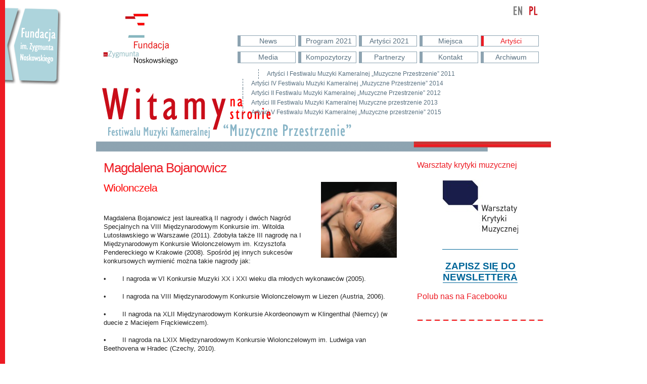

--- FILE ---
content_type: text/html; charset=UTF-8
request_url: http://muzyczneprzestrzenie.pl/artysci/artysci-ii-festiwalu-muzyki-kameralnej-muzyczne-przestrzenie-2012/magdalena-bojanowicz-2/
body_size: 7463
content:
<!DOCTYPE html>
<html lang="pl-PL">
<head>
	<title>
	Magdalena Bojanowicz  |  Festiwal Muzyczne Przestrzenie	</title>

<link rel="stylesheet" href="http://muzyczneprzestrzenie.pl/wp-content/plugins/sitepress-multilingual-cms/res/css/language-selector.css?v=2.0.4.1" type="text/css" media="all" />
	<meta name="keywords" content=" &raquo; Magdalena Bojanowicz , Festiwal Muzyczne Przestrzenie , Kolejna witryna oparta na WordPressie" />
	<meta name="description" content=" &raquo; Magdalena Bojanowicz | Kolejna witryna oparta na WordPressie" />
	<meta charset="UTF-8" />
	<link rel="index" title="Festiwal Muzyczne Przestrzenie" href="http://muzyczneprzestrzenie.pl/" />
	<link rel="pingback" href="http://muzyczneprzestrzenie.pl/xmlrpc.php" />
	<link rel="alternate" type="application/rss+xml" title="Festiwal Muzyczne Przestrzenie" href="http://muzyczneprzestrzenie.pl/feed/" />
	<link rel="alternate" type="application/atom+xml" title="Festiwal Muzyczne Przestrzenie" href="http://muzyczneprzestrzenie.pl/feed/atom/" />
	<link rel="stylesheet" type="text/css" media="all" href="http://muzyczneprzestrzenie.pl/wp-content/themes/muzyczneprzestrzenie/style.css?vs=001" />
	<link rel='dns-prefetch' href='//s.w.org' />
<link rel="alternate" type="application/rss+xml" title="Festiwal Muzyczne Przestrzenie &raquo; Magdalena Bojanowicz Kanał z komentarzami" href="http://muzyczneprzestrzenie.pl/artysci/artysci-ii-festiwalu-muzyki-kameralnej-muzyczne-przestrzenie-2012/magdalena-bojanowicz-2/feed/" />
<!-- This site uses the Google Analytics by MonsterInsights plugin v7.10.0 - Using Analytics tracking - https://www.monsterinsights.com/ -->
<!-- Note: MonsterInsights is not currently configured on this site. The site owner needs to authenticate with Google Analytics in the MonsterInsights settings panel. -->
<!-- No UA code set -->
<!-- / Google Analytics by MonsterInsights -->
		<script type="text/javascript">
			window._wpemojiSettings = {"baseUrl":"https:\/\/s.w.org\/images\/core\/emoji\/11.2.0\/72x72\/","ext":".png","svgUrl":"https:\/\/s.w.org\/images\/core\/emoji\/11.2.0\/svg\/","svgExt":".svg","source":{"concatemoji":"http:\/\/muzyczneprzestrzenie.pl\/wp-includes\/js\/wp-emoji-release.min.js?ver=5.1.19"}};
			!function(e,a,t){var n,r,o,i=a.createElement("canvas"),p=i.getContext&&i.getContext("2d");function s(e,t){var a=String.fromCharCode;p.clearRect(0,0,i.width,i.height),p.fillText(a.apply(this,e),0,0);e=i.toDataURL();return p.clearRect(0,0,i.width,i.height),p.fillText(a.apply(this,t),0,0),e===i.toDataURL()}function c(e){var t=a.createElement("script");t.src=e,t.defer=t.type="text/javascript",a.getElementsByTagName("head")[0].appendChild(t)}for(o=Array("flag","emoji"),t.supports={everything:!0,everythingExceptFlag:!0},r=0;r<o.length;r++)t.supports[o[r]]=function(e){if(!p||!p.fillText)return!1;switch(p.textBaseline="top",p.font="600 32px Arial",e){case"flag":return s([55356,56826,55356,56819],[55356,56826,8203,55356,56819])?!1:!s([55356,57332,56128,56423,56128,56418,56128,56421,56128,56430,56128,56423,56128,56447],[55356,57332,8203,56128,56423,8203,56128,56418,8203,56128,56421,8203,56128,56430,8203,56128,56423,8203,56128,56447]);case"emoji":return!s([55358,56760,9792,65039],[55358,56760,8203,9792,65039])}return!1}(o[r]),t.supports.everything=t.supports.everything&&t.supports[o[r]],"flag"!==o[r]&&(t.supports.everythingExceptFlag=t.supports.everythingExceptFlag&&t.supports[o[r]]);t.supports.everythingExceptFlag=t.supports.everythingExceptFlag&&!t.supports.flag,t.DOMReady=!1,t.readyCallback=function(){t.DOMReady=!0},t.supports.everything||(n=function(){t.readyCallback()},a.addEventListener?(a.addEventListener("DOMContentLoaded",n,!1),e.addEventListener("load",n,!1)):(e.attachEvent("onload",n),a.attachEvent("onreadystatechange",function(){"complete"===a.readyState&&t.readyCallback()})),(n=t.source||{}).concatemoji?c(n.concatemoji):n.wpemoji&&n.twemoji&&(c(n.twemoji),c(n.wpemoji)))}(window,document,window._wpemojiSettings);
		</script>
		<style type="text/css">
img.wp-smiley,
img.emoji {
	display: inline !important;
	border: none !important;
	box-shadow: none !important;
	height: 1em !important;
	width: 1em !important;
	margin: 0 .07em !important;
	vertical-align: -0.1em !important;
	background: none !important;
	padding: 0 !important;
}
</style>
	<link rel='stylesheet' id='wp-block-library-css'  href='http://muzyczneprzestrzenie.pl/wp-includes/css/dist/block-library/style.min.css?ver=5.1.19' type='text/css' media='all' />
<link rel='stylesheet' id='weptile-image-slider-widget-css'  href='http://muzyczneprzestrzenie.pl/wp-content/plugins/weptile-image-slider-widget/css/weptile-image-slider-widget.css?ver=5.1.19' type='text/css' media='all' />
<link rel='stylesheet' id='weptile-image-slider-widget-nivo-slider-css'  href='http://muzyczneprzestrzenie.pl/wp-content/plugins/weptile-image-slider-widget/nivo-slider/nivo-slider.css?ver=5.1.19' type='text/css' media='all' />
<script type='text/javascript' src='http://muzyczneprzestrzenie.pl/wp-includes/js/jquery/jquery.js?ver=1.12.4'></script>
<script type='text/javascript' src='http://muzyczneprzestrzenie.pl/wp-includes/js/jquery/jquery-migrate.min.js?ver=1.4.1'></script>
<script type='text/javascript' src='http://muzyczneprzestrzenie.pl/wp-content/plugins/weptile-image-slider-widget/js/weptile-image-slider-widget.js?ver=5.1.19'></script>
<script type='text/javascript' src='http://muzyczneprzestrzenie.pl/wp-content/plugins/weptile-image-slider-widget/nivo-slider/jquery.nivo.slider.pack.js?ver=5.1.19'></script>
<link rel='https://api.w.org/' href='http://muzyczneprzestrzenie.pl/wp-json/' />
<link rel="EditURI" type="application/rsd+xml" title="RSD" href="http://muzyczneprzestrzenie.pl/xmlrpc.php?rsd" />
<link rel="wlwmanifest" type="application/wlwmanifest+xml" href="http://muzyczneprzestrzenie.pl/wp-includes/wlwmanifest.xml" /> 
<meta name="generator" content="WordPress 5.1.19" />
<link rel="canonical" href="http://muzyczneprzestrzenie.pl/artysci/artysci-ii-festiwalu-muzyki-kameralnej-muzyczne-przestrzenie-2012/magdalena-bojanowicz-2/" />
<link rel='shortlink' href='http://muzyczneprzestrzenie.pl/?p=2444' />
<link rel="alternate" type="application/json+oembed" href="http://muzyczneprzestrzenie.pl/wp-json/oembed/1.0/embed?url=http%3A%2F%2Fmuzyczneprzestrzenie.pl%2Fartysci%2Fartysci-ii-festiwalu-muzyki-kameralnej-muzyczne-przestrzenie-2012%2Fmagdalena-bojanowicz-2%2F" />
<link rel="alternate" type="text/xml+oembed" href="http://muzyczneprzestrzenie.pl/wp-json/oembed/1.0/embed?url=http%3A%2F%2Fmuzyczneprzestrzenie.pl%2Fartysci%2Fartysci-ii-festiwalu-muzyki-kameralnej-muzyczne-przestrzenie-2012%2Fmagdalena-bojanowicz-2%2F&#038;format=xml" />
<script type="text/javascript">var icl_lang = 'pl';var icl_home = 'http://muzyczneprzestrzenie.pl';</script>
<script type="text/javascript" src="http://muzyczneprzestrzenie.pl/wp-content/plugins/sitepress-multilingual-cms/res/js/sitepress.js"></script>
<meta name="generator" content="WPML ver:2.0.4.1 stt:42,1;0;0;0" />
</head>
<body class="page-template-default page page-id-2444 page-child parent-pageid-2405">
<div id="wrapper">
<div id="header">
			<a href="http://muzyczneprzestrzenie.pl/" title="Kolejna witryna oparta na WordPressie" id="logo" title="Fundacja im. Noskowskiego">Fundacja im. Noskowskiego</a>
		
<div id="copy">Witamy na stronie Festiwalu Muzyki Kameralnej "Muzyczne Przestrzenie"</div>
<div id="lang">           
  <ul class="pl-PL">
    <li class="icl-en"><a href="http://muzyczneprzestrzenie.pl?lang=en" id="english">english</a></li>
    <li class="icl-pl"><a href="http://muzyczneprzestrzenie.pl" id="polish">polski</a></li>
  </ul>
</div>

  <!-- Menu glowne -->
  <div id="nav">
    <div class="menu"><ul>
<li ><a href="http://muzyczneprzestrzenie.pl/">News</a></li><li class="page_item page-item-2 page_item_has_children"><a href="http://muzyczneprzestrzenie.pl/program-2015/">Program 2021</a></li>
<li class="page_item page-item-4783"><a href="http://muzyczneprzestrzenie.pl/artysci-10-festiwalu-muzyczne-przestrzenie-2021/">Artyści 2021</a></li>
<li class="page_item page-item-1984 page_item_has_children"><a href="http://muzyczneprzestrzenie.pl/miejsca/">Miejsca</a></li>
<li class="page_item page-item-14 page_item_has_children current_page_ancestor"><a href="http://muzyczneprzestrzenie.pl/artysci/">Artyści</a></li>
<li class="page_item page-item-1696 page_item_has_children"><a href="http://muzyczneprzestrzenie.pl/media/">Media</a></li>
<li class="page_item page-item-1186 page_item_has_children"><a href="http://muzyczneprzestrzenie.pl/kompozytorzy/">Kompozytorzy</a></li>
<li class="page_item page-item-18 page_item_has_children"><a href="http://muzyczneprzestrzenie.pl/partnerzy/">Partnerzy</a></li>
<li class="page_item page-item-22"><a href="http://muzyczneprzestrzenie.pl/kontakt/">Kontakt</a></li>
<li class="page_item page-item-20 page_item_has_children"><a href="http://muzyczneprzestrzenie.pl/archiwum/">Archiwum</a></li>
</ul></div>
  </div>
  
  <!-- Menu podrzedne -->
        
    <ul id="secondary-nav">
      <li class="page_item page-item-311 page_item_has_children"><a href="http://muzyczneprzestrzenie.pl/artysci/311/"></a>
<ul class='children'>
	<li class="page_item page-item-373"><a href="http://muzyczneprzestrzenie.pl/artysci/311/the-kings-singers/">The King&#8217;s Singers</a></li>
</ul>
</li>
<li class="page_item page-item-2417 page_item_has_children"><a href="http://muzyczneprzestrzenie.pl/artysci/artysci-i-festiwalu-muzyki-kameralnej-muzyczne-przestrzenie-2011-2/">Artyści I Festiwalu Muzyki Kameralnej &#8222;Muzyczne Przestrzenie&#8221; 2011</a>
<ul class='children'>
	<li class="page_item page-item-316"><a href="http://muzyczneprzestrzenie.pl/artysci/artysci-i-festiwalu-muzyki-kameralnej-muzyczne-przestrzenie-2011-2/katarzyna-budnik-galazka/">Katarzyna Budnik-Gałązka</a></li>
	<li class="page_item page-item-325"><a href="http://muzyczneprzestrzenie.pl/artysci/artysci-i-festiwalu-muzyki-kameralnej-muzyczne-przestrzenie-2011-2/michal-dabrowski/">Michał Dąbrowski</a></li>
	<li class="page_item page-item-343"><a href="http://muzyczneprzestrzenie.pl/artysci/artysci-i-festiwalu-muzyki-kameralnej-muzyczne-przestrzenie-2011-2/robert-dymowski/">Robert Dymowski</a></li>
	<li class="page_item page-item-347"><a href="http://muzyczneprzestrzenie.pl/artysci/artysci-i-festiwalu-muzyki-kameralnej-muzyczne-przestrzenie-2011-2/bogumila-dziel-wawrowska/">Bogumiła Dziel-Wawrowska</a></li>
	<li class="page_item page-item-351"><a href="http://muzyczneprzestrzenie.pl/artysci/artysci-i-festiwalu-muzyki-kameralnej-muzyczne-przestrzenie-2011-2/jose-gallardo/">Jose Gallardo</a></li>
	<li class="page_item page-item-365"><a href="http://muzyczneprzestrzenie.pl/artysci/artysci-i-festiwalu-muzyki-kameralnej-muzyczne-przestrzenie-2011-2/rafal-kwiatkowski/">Rafał Kwiatkowski</a></li>
	<li class="page_item page-item-358"><a href="http://muzyczneprzestrzenie.pl/artysci/artysci-i-festiwalu-muzyki-kameralnej-muzyczne-przestrzenie-2011-2/magdalena-karolak/">Magdalena Karolak</a></li>
	<li class="page_item page-item-380"><a href="http://muzyczneprzestrzenie.pl/artysci/artysci-i-festiwalu-muzyki-kameralnej-muzyczne-przestrzenie-2011-2/lena-neudauer/">Lena Neudauer</a></li>
	<li class="page_item page-item-384"><a href="http://muzyczneprzestrzenie.pl/artysci/artysci-i-festiwalu-muzyki-kameralnej-muzyczne-przestrzenie-2011-2/jadwiga-rappe/">Jadwiga Rappe</a></li>
	<li class="page_item page-item-387"><a href="http://muzyczneprzestrzenie.pl/artysci/artysci-i-festiwalu-muzyki-kameralnej-muzyczne-przestrzenie-2011-2/artur-rozmyslowicz/">Artur Rozmysłowicz</a></li>
	<li class="page_item page-item-392"><a href="http://muzyczneprzestrzenie.pl/artysci/artysci-i-festiwalu-muzyki-kameralnej-muzyczne-przestrzenie-2011-2/magdalena-rucinska/">Magdalena Rucińska</a></li>
	<li class="page_item page-item-394"><a href="http://muzyczneprzestrzenie.pl/artysci/artysci-i-festiwalu-muzyki-kameralnej-muzyczne-przestrzenie-2011-2/anna-maria-staskiewicz/">Anna Maria Staśkiewicz</a></li>
	<li class="page_item page-item-400"><a href="http://muzyczneprzestrzenie.pl/artysci/artysci-i-festiwalu-muzyki-kameralnej-muzyczne-przestrzenie-2011-2/janusz-wawrowski/">Janusz Wawrowski</a></li>
	<li class="page_item page-item-403"><a href="http://muzyczneprzestrzenie.pl/artysci/artysci-i-festiwalu-muzyki-kameralnej-muzyczne-przestrzenie-2011-2/janusz-widzyk/">Janusz Widzyk</a></li>
	<li class="page_item page-item-407"><a href="http://muzyczneprzestrzenie.pl/artysci/artysci-i-festiwalu-muzyki-kameralnej-muzyczne-przestrzenie-2011-2/marcin-zdunik/">Marcin Zdunik</a></li>
	<li class="page_item page-item-1303"><a href="http://muzyczneprzestrzenie.pl/artysci/artysci-i-festiwalu-muzyki-kameralnej-muzyczne-przestrzenie-2011-2/malgorzata-panko/">Małgorzata Pańko</a></li>
	<li class="page_item page-item-1513"><a href="http://muzyczneprzestrzenie.pl/artysci/artysci-i-festiwalu-muzyki-kameralnej-muzyczne-przestrzenie-2011-2/magdalena-bojanowicz/">Magdalena Bojanowicz</a></li>
</ul>
</li>
<li class="page_item page-item-3538 page_item_has_children"><a href="http://muzyczneprzestrzenie.pl/artysci/artysci-iv-festiwalu-muzyki-kameralnej-muzyczne-przestrzenie-2014/">Artyści IV Festiwalu Muzyki Kameralnej „Muzyczne Przestrzenie” 2014</a>
<ul class='children'>
	<li class="page_item page-item-3568"><a href="http://muzyczneprzestrzenie.pl/artysci/artysci-iv-festiwalu-muzyki-kameralnej-muzyczne-przestrzenie-2014/artur-rozmyslowicz/">Artur Rozmysłowicz</a></li>
	<li class="page_item page-item-3577"><a href="http://muzyczneprzestrzenie.pl/artysci/artysci-iv-festiwalu-muzyki-kameralnej-muzyczne-przestrzenie-2014/bogumila-dziel-wawrowska-sopran/">Bogumiła Dziel-Wawrowska &#8211; sopran</a></li>
	<li class="page_item page-item-3586"><a href="http://muzyczneprzestrzenie.pl/artysci/artysci-iv-festiwalu-muzyki-kameralnej-muzyczne-przestrzenie-2014/janusz-wawrowski/">Janusz Wawrowski</a></li>
	<li class="page_item page-item-3592"><a href="http://muzyczneprzestrzenie.pl/artysci/artysci-iv-festiwalu-muzyki-kameralnej-muzyczne-przestrzenie-2014/katarzyna-budnik-galazka/">Katarzyna Budnik-Gałązka</a></li>
	<li class="page_item page-item-3595"><a href="http://muzyczneprzestrzenie.pl/artysci/artysci-iv-festiwalu-muzyki-kameralnej-muzyczne-przestrzenie-2014/maja-baczynska/">Maja Baczyńska</a></li>
	<li class="page_item page-item-3603"><a href="http://muzyczneprzestrzenie.pl/artysci/artysci-iv-festiwalu-muzyki-kameralnej-muzyczne-przestrzenie-2014/michal-bryla/">Michał Bryła</a></li>
	<li class="page_item page-item-3609"><a href="http://muzyczneprzestrzenie.pl/artysci/artysci-iv-festiwalu-muzyki-kameralnej-muzyczne-przestrzenie-2014/michael-maciaszczyk/">Michael Maciaszczyk</a></li>
	<li class="page_item page-item-3611"><a href="http://muzyczneprzestrzenie.pl/artysci/artysci-iv-festiwalu-muzyki-kameralnej-muzyczne-przestrzenie-2014/przemyslaw-witek/">Przemysław Witek</a></li>
	<li class="page_item page-item-3762"><a href="http://muzyczneprzestrzenie.pl/artysci/artysci-iv-festiwalu-muzyki-kameralnej-muzyczne-przestrzenie-2014/joanna-freszel/">Joanna Freszel</a></li>
	<li class="page_item page-item-3764"><a href="http://muzyczneprzestrzenie.pl/artysci/artysci-iv-festiwalu-muzyki-kameralnej-muzyczne-przestrzenie-2014/gabriela-ulanowska/">Gabriela Ułanowska</a></li>
	<li class="page_item page-item-3770"><a href="http://muzyczneprzestrzenie.pl/artysci/artysci-iv-festiwalu-muzyki-kameralnej-muzyczne-przestrzenie-2014/joanna-i-grzegorz-lalkowie/">Joanna i Grzegorz Lalkowie</a></li>
	<li class="page_item page-item-3824"><a href="http://muzyczneprzestrzenie.pl/artysci/artysci-iv-festiwalu-muzyki-kameralnej-muzyczne-przestrzenie-2014/jacob-shaw/">Jacob Shaw</a></li>
	<li class="page_item page-item-3872"><a href="http://muzyczneprzestrzenie.pl/artysci/artysci-iv-festiwalu-muzyki-kameralnej-muzyczne-przestrzenie-2014/karol-marianowski/">Karol Marianowski</a></li>
</ul>
</li>
<li class="page_item page-item-2405 page_item_has_children current_page_ancestor current_page_parent"><a href="http://muzyczneprzestrzenie.pl/artysci/artysci-ii-festiwalu-muzyki-kameralnej-muzyczne-przestrzenie-2012/">Artyści II Festiwalu Muzyki Kameralnej &#8222;Muzyczne Przestrzenie&#8221; 2012</a>
<ul class='children'>
	<li class="page_item page-item-2508"><a href="http://muzyczneprzestrzenie.pl/artysci/artysci-ii-festiwalu-muzyki-kameralnej-muzyczne-przestrzenie-2012/bogumila-dziel-wawrowska/">Bogumiła Dziel-Wawrowska</a></li>
	<li class="page_item page-item-2444 current_page_item"><a href="http://muzyczneprzestrzenie.pl/artysci/artysci-ii-festiwalu-muzyki-kameralnej-muzyczne-przestrzenie-2012/magdalena-bojanowicz-2/" aria-current="page">Magdalena Bojanowicz</a></li>
	<li class="page_item page-item-2452"><a href="http://muzyczneprzestrzenie.pl/artysci/artysci-ii-festiwalu-muzyki-kameralnej-muzyczne-przestrzenie-2012/tadeusz-domanowski/">Tadeusz Domanowski</a></li>
	<li class="page_item page-item-2510"><a href="http://muzyczneprzestrzenie.pl/artysci/artysci-ii-festiwalu-muzyki-kameralnej-muzyczne-przestrzenie-2012/bartlomiej-kominek/">Bartłomiej Kominek</a></li>
	<li class="page_item page-item-2514"><a href="http://muzyczneprzestrzenie.pl/artysci/artysci-ii-festiwalu-muzyki-kameralnej-muzyczne-przestrzenie-2012/anna-mroz/">Anna Mróz</a></li>
	<li class="page_item page-item-2517"><a href="http://muzyczneprzestrzenie.pl/artysci/artysci-ii-festiwalu-muzyki-kameralnej-muzyczne-przestrzenie-2012/orkiestra-kameralna-polskiego-radia-amadeus/">ORKIESTRA KAMERALNA POLSKIEGO RADIA  AMADEUS</a></li>
	<li class="page_item page-item-2522"><a href="http://muzyczneprzestrzenie.pl/artysci/artysci-ii-festiwalu-muzyki-kameralnej-muzyczne-przestrzenie-2012/kornel-wolak/">Kornel Wolak</a></li>
	<li class="page_item page-item-2528"><a href="http://muzyczneprzestrzenie.pl/artysci/artysci-ii-festiwalu-muzyki-kameralnej-muzyczne-przestrzenie-2012/janusz-wawrowski/">Janusz Wawrowski</a></li>
</ul>
</li>
<li class="page_item page-item-3056 page_item_has_children"><a href="http://muzyczneprzestrzenie.pl/artysci/artysci-iii-festiwalu-muzyki-kameralnej-muzyczne-przestrzenie-2013-3/">Artyści III Festiwalu Muzyki Kameralnej Muzyczne przestrzenie 2013</a>
<ul class='children'>
	<li class="page_item page-item-3184"><a href="http://muzyczneprzestrzenie.pl/artysci/artysci-iii-festiwalu-muzyki-kameralnej-muzyczne-przestrzenie-2013-3/yair-kless/">Yair Kless</a></li>
	<li class="page_item page-item-3075"><a href="http://muzyczneprzestrzenie.pl/artysci/artysci-iii-festiwalu-muzyki-kameralnej-muzyczne-przestrzenie-2013-3/magdalena-bojanowicz/">Magdalena Bojanowicz</a></li>
	<li class="page_item page-item-3084"><a href="http://muzyczneprzestrzenie.pl/artysci/artysci-iii-festiwalu-muzyki-kameralnej-muzyczne-przestrzenie-2013-3/jan-jakub-bokun/">Jan Jakub Bokun</a></li>
	<li class="page_item page-item-3103"><a href="http://muzyczneprzestrzenie.pl/artysci/artysci-iii-festiwalu-muzyki-kameralnej-muzyczne-przestrzenie-2013-3/katarzyna-budnik-galazka/">Katarzyna Budnik-Gałązka</a></li>
	<li class="page_item page-item-3127"><a href="http://muzyczneprzestrzenie.pl/artysci/artysci-iii-festiwalu-muzyki-kameralnej-muzyczne-przestrzenie-2013-3/michal-bryla/">Michał Bryła</a></li>
	<li class="page_item page-item-3357"><a href="http://muzyczneprzestrzenie.pl/artysci/artysci-iii-festiwalu-muzyki-kameralnej-muzyczne-przestrzenie-2013-3/szymon-musiol-2/">Szymon Musioł</a></li>
	<li class="page_item page-item-3164"><a href="http://muzyczneprzestrzenie.pl/artysci/artysci-iii-festiwalu-muzyki-kameralnej-muzyczne-przestrzenie-2013-3/bogumila-dziel-wawrowska/">Bogumiła Dziel-Wawrowska</a></li>
	<li class="page_item page-item-3173"><a href="http://muzyczneprzestrzenie.pl/artysci/artysci-iii-festiwalu-muzyki-kameralnej-muzyczne-przestrzenie-2013-3/jose-gallardo/">José Gallardo</a></li>
	<li class="page_item page-item-3197"><a href="http://muzyczneprzestrzenie.pl/artysci/artysci-iii-festiwalu-muzyki-kameralnej-muzyczne-przestrzenie-2013-3/piotr-kopczynski/">Piotr Kopczyński</a></li>
	<li class="page_item page-item-3208"><a href="http://muzyczneprzestrzenie.pl/artysci/artysci-iii-festiwalu-muzyki-kameralnej-muzyczne-przestrzenie-2013-3/joanna-kozlowska/">Joanna Kozłowska</a></li>
	<li class="page_item page-item-3219"><a href="http://muzyczneprzestrzenie.pl/artysci/artysci-iii-festiwalu-muzyki-kameralnej-muzyczne-przestrzenie-2013-3/andrzej-krusiewicz/">Andrzej Krusiewicz</a></li>
	<li class="page_item page-item-3228"><a href="http://muzyczneprzestrzenie.pl/artysci/artysci-iii-festiwalu-muzyki-kameralnej-muzyczne-przestrzenie-2013-3/barbara-malcolm/">Barbara Malcolm</a></li>
	<li class="page_item page-item-3260"><a href="http://muzyczneprzestrzenie.pl/artysci/artysci-iii-festiwalu-muzyki-kameralnej-muzyczne-przestrzenie-2013-3/maciej-negrey/">Maciej Negrey</a></li>
	<li class="page_item page-item-3314"><a href="http://muzyczneprzestrzenie.pl/artysci/artysci-iii-festiwalu-muzyki-kameralnej-muzyczne-przestrzenie-2013-3/szymon-musiol/">Szymon Musioł</a></li>
	<li class="page_item page-item-3317"><a href="http://muzyczneprzestrzenie.pl/artysci/artysci-iii-festiwalu-muzyki-kameralnej-muzyczne-przestrzenie-2013-3/magdalena-rucinska/">Magdalena Rucińska</a></li>
	<li class="page_item page-item-3323"><a href="http://muzyczneprzestrzenie.pl/artysci/artysci-iii-festiwalu-muzyki-kameralnej-muzyczne-przestrzenie-2013-3/piotr-szymanowicz/">Piotr Szymanowicz</a></li>
	<li class="page_item page-item-3332"><a href="http://muzyczneprzestrzenie.pl/artysci/artysci-iii-festiwalu-muzyki-kameralnej-muzyczne-przestrzenie-2013-3/janusz-wawrowski/">Janusz Wawrowski</a></li>
	<li class="page_item page-item-3346"><a href="http://muzyczneprzestrzenie.pl/artysci/artysci-iii-festiwalu-muzyki-kameralnej-muzyczne-przestrzenie-2013-3/lilianna-zalesinska/">Lilianna Zalesińska</a></li>
</ul>
</li>
<li class="page_item page-item-4420"><a href="http://muzyczneprzestrzenie.pl/artysci/artysci-v-festiwalu-muzyki-kameralnej-muzyczne-przestrzenie-2015/">Artyści V Festiwalu Muzyki Kameralnej &#8222;Muzyczne przestrzenie&#8221; 2015</a></li>
    </ul><!-- #secondary-nav -->
    
        
    
    
    
</div>

<div id="main">


<div id="article">
					<h1>Magdalena Bojanowicz</h1>
        
				<div class="featured-thumbnail"></div>	
				<h2><span style="color: #ff0000;">Wiolonczela<a href="http://muzyczneprzestrzenie.pl/wp-content/uploads/2012/09/IMG_0097.jpg"><img class="alignright size-thumbnail wp-image-2448" title="" src="http://muzyczneprzestrzenie.pl/wp-content/uploads/2012/09/IMG_0097-150x150.jpg" alt="" width="150" height="150" /></a></span></h2>
<p>&nbsp;</p>
<p>Magdalena Bojanowicz jest laureatką II nagrody i dwóch Nagród Specjalnych na VIII Międzynarodowym Konkursie im. Witolda Lutosławskiego w Warszawie (2011). Zdobyła także III nagrodę na I Międzynarodowym Konkursie Wiolonczelowym im. Krzysztofa Pendereckiego w Krakowie (2008). Spośród jej innych sukcesów konkursowych wymienić można takie nagrody jak:</p>
<p>•        I nagroda w VI Konkursie Muzyki XX i XXI wieku dla młodych wykonawców (2005).</p>
<p>•        I nagroda na VIII Międzynarodowym Konkursie Wiolonczelowym w Liezen (Austria, 2006).</p>
<p>•        II nagroda na XLII Międzynarodowym Konkursie Akordeonowym w Klingenthal (Niemcy) (w duecie z Maciejem Frąckiewiczem).</p>
<p>•        II nagroda na LXIX Międzynarodowym Konkursie Wiolonczelowym im. Ludwiga van Beethovena w Hradec (Czechy, 2010).</p>
<p>•        Nagroda Specjalna dla najlepiej zapowiadającego się polskiego artysty na XIV Międzynarodowym Konkursie Współczesnej Muzyki Kameralnej w Krakowie (2010) (w duecie z Maciejem Frąckiewiczem).</p>
<p>&#8211;        Wyróżnienie na LXIV Międzynarodowym Konkursie „Praska Wiosna” w Pradze (2012).</p>
<p>&#8211;        II nagroda na Ogólnopolskim Konkursie duetów z fortepianem w Warszawie wraz z Michą Kozłowskim (luty 2012).</p>
<p>&nbsp;</p>
<p>Była półfinalistką prestiżowych konkursów wiolonczelowych -II Międzynarodowego Konkursu Wiolonczelowego Gaspara Cassado w Tokyo w Japonii (grudzień 2009) oraz XXXVIII Międzynarodowego Konkursu im. Dr. L. Sigall’a w Chile (listopad 2011).</p>
<p>Ukończyła Ogólnokształcącą Szkołę Muzyczną im. Zenona Brzewskiego w Warszawie w klasie wiolonczeli prof. A. Orkisza. W 2010 roku ukończyła z wyróżnieniem studia I st. na Uniwersytecie Muzycznym Fryderyka Chopina w Warszawie, w klasie wiolonczeli prof. Andrzej Bauera. Obecnie kontynuuje swoją edukacje na studiach II st.</p>
<p>Swoje umiejętności doskonaliła na kursach w Brukseli, Salzburgu, Pineswang (Austria), Kronberg (Niemcy), gdzie pracowała pod okiem największych autorytetów w dziedzinie gry na wiolonczeli jak Julius Berger, Kazimierz Michalik, Phillippe Muller, Arto Noras, Claus Reichardt czy Victoria Yagling.</p>
<p>Jest laureatką prestiżowych międzynarodowych konkursów wiolonczelowych w Polsce, Czechach, Niemczech i Austrii.</p>
<p>Była stypendystką Krajowego Funduszu na rzecz Dzieci (2001-2008) oraz Ministra Kultury i Sztuki (czterokrotnie). W 2009 roku została laureatką prestiżowego stypendium „Młoda Polska<strong>”</strong>, które otrzymała na nagranie płyty z polską muzyką współczesną (w duecie z Maciejem Frąckiewiczem).</p>
<p>Uczestniczka spotkania „Mój Talent dla Polski” zorganizowanego przez prezydenta RP Lecha Kaczyńskiego (2006). Występowała jako solistka m.in z orkiestrami Filharmonii Narodowej, Rzeszowskiej, Zielonogórskiej, Łódzkiej, Dolnośląskiej pod batutą takich dyrygentów jak: Tadeusz Wojciechowski, Jerzy Kosek, Michał Nesterowicz, Paweł Przytocki oraz Wojciech Rodek.</p>
<p>Brała udział m.in. w takich festiwalach jak XXIII Ogólnopolski Festiwal ”Tydzień Talentów” w Centrum I. Paderewskiego w Tarnowie (2005), XV Ogólnopolski Festiwal „Gwiazdy Promują” w Jeleniej Górze, „Musica moderna” w Łodzi, „Warszawska Jesień”, „Musica Polonica Nova”, „Mistrzowie Polskiej Wiolinistyki” w Zielonej Górze, „Festival au Leman” w Thonon les Bains we Francji oraz „Festiwal Kameralny” w Moskwie. Współtworzy warszawską grupę „Cellonet” prowadzoną przez Andrzeja Bauera.</p>
		
	</div>
<div id="sidebar">
<div class="widget-area" id="text-3"><h2>Warsztaty krytyki muzycznej</h2>			<div class="textwidget"><h3 style="text-align: center;"><a href="http://muzyczneprzestrzenie.pl/wp-content/uploads/2015/08/warsztaty-krytyki-muzycznej-logo.jpg"><img class="aligncenter size-thumbnail wp-image-3500" src="http://muzyczneprzestrzenie.pl/wp-content/uploads/2015/08/warsztaty-krytyki-muzycznej-logo-150x150.jpg" alt="Wielki hałas w małym mieście" width="150" height="150" /></a>
<br /><br />
<p></p>
<strong><a title="Rejestracja – Wielki hałas…" href="http://muzyczneprzestrzenie.pl/?p=4483">ZAPISZ SIĘ DO NEWSLETTERA</a></strong></h3>
<p></p>
<br /></div>
		</div><div class="widget-area" id="fbw_id-2"><h2>Polub nas na Facebooku</h2><div class="fb_loader" style="text-align: center !important;"><img src="http://muzyczneprzestrzenie.pl/wp-content/plugins/facebook-pagelike-widget/loader.gif" alt="Facebook Pagelike Widget" /></div><div id="fb-root"></div>
        <div class="fb-page" data-href="https://www.facebook.com/FestiwalMuzycznePrzestrzenieSpacesOfMusic? " data-width="250" data-height="350" data-small-header="false" data-adapt-container-width="true" data-hide-cover="false" data-show-facepile="true" data-show-posts="false" style="" hide_cta="false" data-tabs=""></div></div>        <!-- A WordPress plugin developed by Milap Patel -->
    
 
<div class="dashed-line">&nbsp;</div>
</div><div class="clear"></div>
</div>
<div class="push"></div>
</div><!--#wrapper-->

<div id="footer">
<p>code by <a href="http://ngomedia.pl">NGOmedia</a> / design <a href="http://hotdesign.org">Hotdesign</a></p>
<br>
<!--
<h2>Patroni:</h2>
<a href="http://muzyczneprzestrzenie.pl/wp-content/uploads/2014/08/Gazeta-Szamotulska.jpg"><img src="http://muzyczneprzestrzenie.pl/wp-content/uploads/2014/08/Gazeta-Szamotulska-300x115.jpg" alt="Gazeta Szamotulska" height="60" class="alignleft size-medium wp-image-3554" /></a>
<a href="http://muzyczneprzestrzenie.pl/wp-content/uploads/2014/08/Radio-Konin-kolor.jpg"><img src="http://muzyczneprzestrzenie.pl/wp-content/uploads/2014/08/Radio-Konin-kolor.jpg" alt="Radio Konin" height="60" class="alignleft size-medium wp-image-3554" /></a>
<a href="http://muzyczneprzestrzenie.pl/wp-content/uploads/2014/08/Życie-Pleszewa-kolor.jpg"><img src="http://muzyczneprzestrzenie.pl/wp-content/uploads/2014/08/Życie-Pleszewa-kolor.jpg" alt="Życie Pleszewa" height="60" class="alignleft size-medium wp-image-3554" /></a>
<a href="http://muzyczneprzestrzenie.pl/wp-content/uploads/2014/08/Presto-logo-do-internetu.jpg"><img src="http://muzyczneprzestrzenie.pl/wp-content/uploads/2014/08/Presto-logo-do-internetu.jpg" alt="Presto" height="60" class="alignleft size-medium wp-image-3554" /></a>
<a href="http://muzyczneprzestrzenie.pl/wp-content/uploads/2014/08/Przemiany-na-szlaku-kolor.jpg"><img src="http://muzyczneprzestrzenie.pl/wp-content/uploads/2014/08/Przemiany-na-szlaku-kolor.jpg" alt="Przemiany na szlaku" height="60" class="alignleft size-medium wp-image-3554" /></a>
<a href="http://muzyczneprzestrzenie.pl/wp-content/uploads/2014/08/Przewodnik-Katolicki1.jpg"><img src="http://muzyczneprzestrzenie.pl/wp-content/uploads/2014/08/Przewodnik-Katolicki1.jpg" alt="Przewodnik Katolicki" height="60" class="alignleft size-medium wp-image-3554" /></a>
<a href="http://muzyczneprzestrzenie.pl/wp-content/uploads/2014/08/Przegląd-Koninski-logotyp1.jpg"><img src="http://muzyczneprzestrzenie.pl/wp-content/uploads/2014/08/Przegląd-Koninski-logotyp1.jpg" alt="Przegląd Koninski" height="60" class="alignleft size-medium wp-image-3554" /></a>
<a href="http://muzyczneprzestrzenie.pl/wp-content/uploads/2014/08/tvwielkopolska.jpg"><img src="http://muzyczneprzestrzenie.pl/wp-content/uploads/2014/08/tvwielkopolska.jpg" alt="TV Wielkopolska" height="60" class="alignleft size-medium wp-image-3554" /></a>
<a href="http://muzyczneprzestrzenie.pl/wp-content/uploads/2014/08/maestro.png"><img src="http://muzyczneprzestrzenie.pl/wp-content/uploads/2014/08/maestro.png" alt="Maestro" height="60" class="alignleft size-medium wp-image-3554" /></a>
<a href="http://muzyczneprzestrzenie.pl/wp-content/uploads/2014/08/Radio-Gniezno1.jpg"><img src="http://muzyczneprzestrzenie.pl/wp-content/uploads/2014/08/Radio-Gniezno1.jpg" alt="Maestro" height="60" class="alignleft size-medium wp-image-3554" /></a>

<a href="http://muzyczneprzestrzenie.pl/wp-content/uploads/2013/08/Konin24info.jpg"><img src="http://muzyczneprzestrzenie.pl/wp-content/uploads/2013/08/Konin24info.jpg" alt="Maestro" height="60" class="alignleft size-medium wp-image-3554" /></a>
<a href="http://muzyczneprzestrzenie.pl/wp-content/uploads/2014/09/kurier-ostrowski.jpg"><img src="http://muzyczneprzestrzenie.pl/wp-content/uploads/2014/09/kurier-ostrowski.jpg" alt="Maestro" height="60" class="alignleft size-medium wp-image-3554" /></a>
<a href="http://muzyczneprzestrzenie.pl/wp-content/uploads/2014/09/gniezno24.png"><img src="http://muzyczneprzestrzenie.pl/wp-content/uploads/2014/09/gniezno24.png" alt="Maestro" height="60" class="alignleft size-medium wp-image-3554" /></a>
-->
<div class="clear"></div>
</div>
<a href="http://www.noskowski.org/" id="goto">Przejdź do strony Fundacji Nowskowskiego</a>
<script type='text/javascript' src='http://muzyczneprzestrzenie.pl/wp-includes/js/wp-embed.min.js?ver=5.1.19'></script>
<script type='text/javascript'>
/* <![CDATA[ */
var milapfbwidgetvars = {"app_id":"503595753002055","select_lng":"pl_PL"};
/* ]]> */
</script>
<script type='text/javascript' src='http://muzyczneprzestrzenie.pl/wp-content/plugins/facebook-pagelike-widget/fb.js?ver=1.0'></script>

</body>
</html>

--- FILE ---
content_type: text/css
request_url: http://muzyczneprzestrzenie.pl/wp-content/themes/muzyczneprzestrzenie/style.css?vs=001
body_size: 1903
content:
/*
Theme Name: Fundacja Noskowskiego - Muzyczne przestrzenie
Theme URI: http://ngomedia.pl/
Author: Dominik Paszkiewicz
Author URI: http://ngomedia.pl/
Description: Fundacja Noskowskiego -- szablon strony zaprogramowany dla Wordpress.
Version: 1.0
*/

/* -- Biblioteki
------------------------------*/
@import url("core.css");

/* -- Podstawowe ustawienia
------------------------------*/
body {background:url(images/bg_body.png) left top repeat-y #fff;}                
a {color:rgb(0,102,153);border-bottom:1px solid rgb(0,102,153);text-decoration:none;}
a:active {color:rgb(0,153,255);text-decoration:none;border:none;outline:none;}
a:focus {outline: 1px solid #ED1B23;color:rgb(0,153,255);text-decoration:none;border:none;overflow:hidden;}
a:hover {color:rgb(0,102,255);text-decoration:none;border:none;}

/* -- Bloki konstrukcyjne
------------------------------*/
#wrapper {width:900px;margin:0 auto;}
#header {width:900px;height:300px;background:url(images/bg_header.png) left bottom no-repeat;position:relative;}
#nav {width:620px;position:absolute;top:70px;right:0px;}
#sidebar {float:right;width:250px;margin:18px 15px 0 0;}
#article {float:left;width:580px;margin:18px 0 0 15px;}
#footer {width:870px;height:40px;margin:0 auto;padding:10px 15px;text-align:right;border-top:3px solid #8DA3B1;}
.clear {clear:both;}

/* -- Konkretne style
------------------------------*/
#logo {display:block;width:192px;height:132px;position:absolute;top:25px;left:12px;background:url(images/logo.png) no-repeat;text-indent:-123423px;border:0;}
#copy {width:500px;height:104px;background:url(images/bg_copy_pl.png) no-repeat;text-indent:-123423px;position:absolute;left:10px;bottom:25px;}
#copy_en {width:500px;height:104px;background:url(images/bg_copy.png) no-repeat;text-indent:-123423px;position:absolute;left:10px;bottom:25px;}
#goto {display:block;width:111px;height:200px;position:absolute;top:10px;left:10px;background:url(images/goto.png);text-indent:-123423px;border:0;}
#goto_en {display:block;width:111px;height:200px;position:absolute;top:10px;left:10px;background:url(images/goto_en.png);text-indent:-123423px;border:0;}

/* -- Nawi
------------------------------*/
#nav ul {list-style:none;font-size:.85em;}
#nav ul li {float:left;margin:0 5px 10px 0;border:1px solid #8DA3B1;}                    
#nav ul li a {display:block;width:100px;text-align:center;padding:.2em .3em;border-left:5px solid #8DA3B1;border-bottom:0;color:#587080;}
#nav ul li a:active,
#nav ul li a:focus {border-left:5px solid #1C2F3A;border-bottom:0;color:#1C2F3A;outline:0;}
#nav ul li a:hover {border-left:5px solid #1C2F3A;border-bottom:0;color:#1C2F3A;outline:0;}
#nav ul li.current_page_parent a, 
#nav ul li.current_page_ancestor a, 
#nav ul li.current_page_item a {border-left:5px solid #ED1B23;border-bottom:0;color:#ED1B23;}

ul#secondary-nav  {list-style:none;font-size:.75em;margin:1em 0 2.2em 5px;position:absolute;top:125px;left:285px;}
ul#secondary-nav li {margin:0 .5em .7em 1em;margin:0;float:left;border-left:1px dashed #587080;}
ul#secondary-nav li:nth-child(1) {border:0;}
ul#secondary-nav li a {display:block;text-align:center;padding:.2em 1.3em;color:#587080;border-bottom:0;}
ul#secondary-nav li a:hover,
ul#secondary-nav li a:focus {color:#1C2F3A;}
ul#secondary-nav li.current_page_item a {border-bottom:0;color:#ED1B23;}
.children {display:none;}

/* -- LANG menu
---------------------------------*/
#lang {width:70px;height:30px;position:absolute;top:6px;right:10px;}
#lang ul {list-style:none;margin:0;}
#lang a {display:block;width:30px;height:30px;float:left;_margin:0;text-indent:-12312px;border-bottom:0;}
#lang a#polish {background:url(images/lang_pl.png);}
#lang a#english {background:url(images/lang_en.png);}
#lang ul.pl-PL a#polish {background:url(images/lang_pl_on.png);}
#lang ul.en-US a#english {background:url(images/lang_en_on.png);}

/* -- Sidebar, kolumna pomocnicza
---------------------------------*/
#sidebar h2 {font-size:1em;margin:0 0 .2em 0;color:#ED1B23;font-weight:normal;}
#sidebar .dashed-line {margin:15px 0 0 0;font-size:1px;height:10px;width:100%;background:url(images/bg_line.png) repeat-x;} 
/* -- Article, kolumna z trescia
---------------------------------*/
#article h1 {font-size:1.6em;font-weight:normal;margin:0 0 .5em 0;color:#ED1B23;letter-spacing:-1px;font-family:"Trebuchet MS", "Lucida Grande", "Lucida Sans Unicode", "Lucida Sans", Tahoma, sans-serif;}
#article h1 a {color:#ED1B23;border-color:#ED1B23;}
#article h2 {font-size:1.3em;margin:0 0 .2em 0;color:#999;letter-spacing:-1px;font-weight:normal;}
#article h3 {font-size:1.1em;margin:0 0 .2em 0;color:#999;letter-spacing:-1px;font-weight:normal;}
#article p  {font-size:.8em;line-height:1.4em;color:#222;margin:0 0 1.4em 0;}
#article p.tech {float:right;background:#E3EAEF;padding:.2em .5em;margin:0;border-top:1px solid #8DA2B0;display:inline;}
#article .tech-info {width:100%;height:20px;clear:both;}
#article ul {font-size:.8em;line-height:1.4em;color:#222;margin:0 0 1.4em 30px;}
#article ol {font-size:.8em;line-height:1.4em;color:#222;margin:0 0 1.4em 30px;}
#article blockquote {}
#article .alignright {float:right;margin:0 0 10px 10px;}
#article .alignleft {float:left;margin:0 10px 10px 0;}
/* -- Footer, informacje techniczne
---------------------------------*/
#footer p {font-size:.65em;}
#footer a {border:0;}



/* -- Kalendarz
---------------------------------*/
#wp-calendar {width: 100%;margin:0;}
#wp-calendar caption {color: #222;font-size:.8em;font-weight: bold;padding-bottom: 4px;text-align: left;}
#wp-calendar thead {font-size:.8em;}
#wp-calendar thead th {}
#wp-calendar tbody {color: #aaa;}
#wp-calendar tbody td {background: #f5f5f5;border: 1px solid #fff;padding: 3px 0 2px;text-align: center;font-size:.7em;}
#wp-calendar tbody .pad {background: none;}
#wp-calendar tfoot #next {text-align: right;}

/* -- Article, kolumna z trescia
---------------------------------*/
.gallery {margin:0 !important;padding:0;}
.gallery .thumnail_col,
.gallery .gal_content,
.gallery .loader,
.gallery .slideshow a.advance-link {width:700px;background:url(images/trans.png);}
.gallery .thumnail_col {margin-top:10px;}
.gallery .thumbs_wrap {height:120px;float:left;width:100%;}
.ss-controls a, .nav-controls a{color:#fff !important;font-weight:bold;font-size:.75em;padding:.8em 0;display:block;float:left;}

--- FILE ---
content_type: text/css
request_url: http://muzyczneprzestrzenie.pl/wp-content/themes/muzyczneprzestrzenie/core.css
body_size: 1196
content:
/* -- Core, czyli rdzen
------------------------------*/
html, body {height: 100%;}
body {font-family:Arial, sans-serif;background:#fff;margin:0;padding:0;}

table {font-size:inherit;font:100%;margin:0 1em;}
code, pre {font-family:"Courier New", monospace, serif;font-size:1em;}

ol {list-style-type:decimal;}

blockquote, q, em, cite, dfn, i, cite, var, address {font-style:italic;}
small {font-size:85%;}
strong, th {font-weight:bold;}

sub {vertical-align:sub;font-size:smaller;}
sup {vertical-align:super;font-size:smaller;}

img {vertical-align:bottom;}

button {width:auto;overflow:visible;} /*ie*/

@font-face {
	font-family: 'LeagueGothic';
	src: url('fonts/league_gothic-webfont.eot');
	font-weight: normal;
	font-style: normal;
}

@font-face {
	font-family: 'LeagueGothic';
	src: url(//:) format('no404'), url('fonts/league_gothic-webfont.woff') format('woff'), url('fonts/league_gothic-webfont.ttf') format('truetype'), url('fonts/league_gothic-webfont.svg#webfonteUAfAJAK') format('svg');
	font-weight: normal;
	font-style: normal;
}


/* -- Print -- */
@media print {
  * {background:transparent !important;color:#333 !important;text-shadow:none;}
  a:after {content: " (" attr(href) ")";}
  abbr:after {content: " (" attr(title) ")";}
  pre, blockquote {border:1px solid #999;page-break-inside:avoid;}
  img {page-break-inside:avoid;}
  @page {margin:0.5cm;}
  p, h2, h3 {orphans:3;widows:3;}
  h2, h3{ page-break-after: avoid;}
}


/* -- Zmodyfikowany Reset + HTML5 patch
------------------------------*/
html, body, div, span, object, iframe,
h1, h2, h3, h4, h5, h6, p, blockquote, pre,
abbr, address, cite, code,
del, dfn, em, img, ins, kbd, q, samp,
small, strong, sub, sup, var,
b, i,
dl, dt, dd, ol, ul, li,
fieldset, form, label, legend,
table, caption, tbody, tfoot, thead, tr, th, td,
article, aside, canvas, details, figcaption, figure, 
footer, header, hgroup, menu, nav, section, summary,
time, mark, audio, video {margin:0;padding:0;border:0;outline:0;vertical-align:baseline;}

article,aside,details,figcaption,figure,
footer,header,hgroup,menu,nav,section {display:block;}
blockquote, q {quotes:none;}
blockquote:before, blockquote:after,
q:before, q:after {content:'';content:none;}
del {text-decoration: line-through;}
abbr[title], dfn[title] {border-bottom:1px dotted inherit;cursor:help;}
table {border-collapse:collapse;border-spacing:0;}
hr {display:block;height:1px;border:0;border-top:1px solid #8DA2B0;margin:1em 0;padding:0;}
input, select {vertical-align:middle;}


